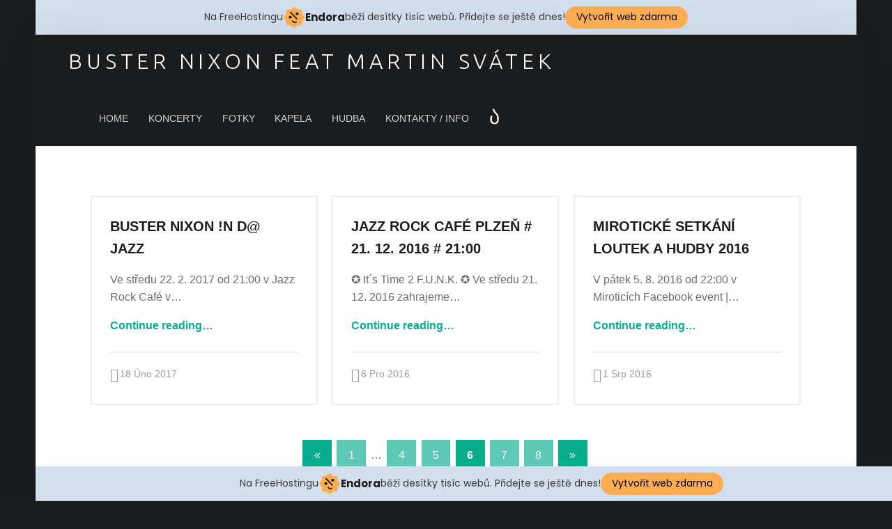

--- FILE ---
content_type: text/html; charset=UTF-8
request_url: http://www.busternixon.cz/page/6/
body_size: 7677
content:
<!DOCTYPE html>
<html class="no-js" lang="cs-CZ">

<head>

<title>Buster Nixon feat Martin Svátek &#8211; 6. stránka</title>
<meta charset="UTF-8" />
<meta name="viewport" content="width=device-width, initial-scale=1" />
<link rel="profile" href="http://gmpg.org/xfn/11" />
<link rel="pingback" href="http://busternixon.cz/xmlrpc.php" />
<link rel='dns-prefetch' href='//busternixon.cz' />
<link rel='dns-prefetch' href='//fonts.googleapis.com' />
<link rel='dns-prefetch' href='//s.w.org' />
<link rel="alternate" type="application/rss+xml" title="Buster Nixon feat Martin Svátek &raquo; RSS zdroj" href="http://www.busternixon.cz/feed/" />
<link rel="alternate" type="application/rss+xml" title="Buster Nixon feat Martin Svátek &raquo; RSS komentářů" href="http://www.busternixon.cz/comments/feed/" />
<link rel="alternate" type="text/calendar" title="Buster Nixon feat Martin Svátek &raquo; iCal zdroj" href="http://www.busternixon.cz/events/?ical=1" />
		<script type="text/javascript">
			window._wpemojiSettings = {"baseUrl":"https:\/\/s.w.org\/images\/core\/emoji\/2.3\/72x72\/","ext":".png","svgUrl":"https:\/\/s.w.org\/images\/core\/emoji\/2.3\/svg\/","svgExt":".svg","source":{"concatemoji":"http:\/\/busternixon.cz\/wp-includes\/js\/wp-emoji-release.min.js?ver=4.8.27"}};
			!function(t,a,e){var r,i,n,o=a.createElement("canvas"),l=o.getContext&&o.getContext("2d");function c(t){var e=a.createElement("script");e.src=t,e.defer=e.type="text/javascript",a.getElementsByTagName("head")[0].appendChild(e)}for(n=Array("flag","emoji4"),e.supports={everything:!0,everythingExceptFlag:!0},i=0;i<n.length;i++)e.supports[n[i]]=function(t){var e,a=String.fromCharCode;if(!l||!l.fillText)return!1;switch(l.clearRect(0,0,o.width,o.height),l.textBaseline="top",l.font="600 32px Arial",t){case"flag":return(l.fillText(a(55356,56826,55356,56819),0,0),e=o.toDataURL(),l.clearRect(0,0,o.width,o.height),l.fillText(a(55356,56826,8203,55356,56819),0,0),e===o.toDataURL())?!1:(l.clearRect(0,0,o.width,o.height),l.fillText(a(55356,57332,56128,56423,56128,56418,56128,56421,56128,56430,56128,56423,56128,56447),0,0),e=o.toDataURL(),l.clearRect(0,0,o.width,o.height),l.fillText(a(55356,57332,8203,56128,56423,8203,56128,56418,8203,56128,56421,8203,56128,56430,8203,56128,56423,8203,56128,56447),0,0),e!==o.toDataURL());case"emoji4":return l.fillText(a(55358,56794,8205,9794,65039),0,0),e=o.toDataURL(),l.clearRect(0,0,o.width,o.height),l.fillText(a(55358,56794,8203,9794,65039),0,0),e!==o.toDataURL()}return!1}(n[i]),e.supports.everything=e.supports.everything&&e.supports[n[i]],"flag"!==n[i]&&(e.supports.everythingExceptFlag=e.supports.everythingExceptFlag&&e.supports[n[i]]);e.supports.everythingExceptFlag=e.supports.everythingExceptFlag&&!e.supports.flag,e.DOMReady=!1,e.readyCallback=function(){e.DOMReady=!0},e.supports.everything||(r=function(){e.readyCallback()},a.addEventListener?(a.addEventListener("DOMContentLoaded",r,!1),t.addEventListener("load",r,!1)):(t.attachEvent("onload",r),a.attachEvent("onreadystatechange",function(){"complete"===a.readyState&&e.readyCallback()})),(r=e.source||{}).concatemoji?c(r.concatemoji):r.wpemoji&&r.twemoji&&(c(r.twemoji),c(r.wpemoji)))}(window,document,window._wpemojiSettings);
		</script>
		<style type="text/css">
img.wp-smiley,
img.emoji {
	display: inline !important;
	border: none !important;
	box-shadow: none !important;
	height: 1em !important;
	width: 1em !important;
	margin: 0 .07em !important;
	vertical-align: -0.1em !important;
	background: none !important;
	padding: 0 !important;
}
</style>
<link rel='stylesheet' id='aps-animate-css-css'  href='http://busternixon.cz/wp-content/plugins/accesspress-social-icons/css/animate.css?ver=1.6.9' type='text/css' media='all' />
<link rel='stylesheet' id='aps-frontend-css-css'  href='http://busternixon.cz/wp-content/plugins/accesspress-social-icons/css/frontend.css?ver=1.6.9' type='text/css' media='all' />
<link rel='stylesheet' id='wm-google-fonts-css'  href='//fonts.googleapis.com/css?family=Ubuntu%3A400%2C300&#038;subset&#038;ver=2.2.0' type='text/css' media='all' />
<link rel='stylesheet' id='genericons-css'  href='http://busternixon.cz/wp-content/themes/auberge/assets/fonts/genericons/genericons.css?ver=2.2.0' type='text/css' media='all' />
<link rel='stylesheet' id='wm-main-css'  href='http://busternixon.cz/wp-content/themes/auberge/assets/css/main.css?ver=2.2.0' type='text/css' media='all' />
<style id='wm-main-inline-css' type='text/css'>

body{color:#6a6c6e;  background-color:#1a1c1e}.site, .page-section .posts .entry{background-color:#fff}h1, h2, h3, h4, h5, h6, .h1, .h2, .h3, .h4, .h5, .h6{color:#1a1c1e}hr, code, pre{background-color:#eaecee; color:#6a6c6e}button, input, select, textarea, tbody tr:hover td, tbody tr:hover th{background-color:rgba(0, 0, 0, 0.05)}.button, button, input[type="button"], input[type="reset"], input[type="submit"]{box-shadow:inset 0 0 0 rgba(0, 0, 0, 0.2)}.button:active, button:active, input[type="button"]:active, input[type="reset"]:active, input[type="submit"]:active{box-shadow:inset 0 100px 0 rgba(0, 0, 0, 0.2)}.gallery-caption, .widget .tagcloud a:before{background-color:#2a2c2e; color:#caccce}.gallery-caption{background-color:rgba(0, 0, 0, 0.8)}::-webkit-input-placeholder{color:inherit; opacity:.66}::-moz-placeholder{color:inherit; opacity:.66}:-ms-input-placeholder{color:inherit; opacity:.66}::placeholder{color:inherit; opacity:.66}:disabled::-webkit-input-placeholder{color:inherit; opacity:.66}:disabled::-moz-placeholder{color:inherit; opacity:.66}:disabled:-ms-input-placeholder{color:inherit; opacity:.66}:disabled::placeholder{color:inherit; opacity:.66}::-moz-selection{background:#fafcbe; color:#6a6c2e}::selection{background:#fafcbe; color:#6a6c2e}a, .accent-color{ color:#0aac8e}mark, ins, .highlight, pre::before, .pagination a, .pagination span, .label-sticky, .button, button, form button, .fl-node-content button, input[type="button"], input[type="reset"], input[type="submit"], .menu-group-nav a, .post-navigation .nav-previous, .post-navigation .nav-next, .bypostauthor > .comment-body .comment-author::before, .comment-navigation a, .widget_calendar tbody a, .widget .tagcloud a:hover, body #infinite-handle span, .rtb-message, .site-content div.sharedaddy .sd-content ul li a.sd-button:not(.no-text){ background-color:#0aac8e; color:#ffffff}mark, ins, .highlight{ box-shadow:.38em 0 0 #0aac8e, -.38em 0 0 #0aac8e}.post-navigation .nav-previous::before{ background:#0aac8e; background:linear-gradient( to left, transparent 19%, #0aac8e 81% )}[dir="rtl"] .post-navigation .nav-previous::before{ background:linear-gradient( to right, transparent 19%, #0aac8e 81% )}.post-navigation .nav-next::before{ background:#0aac8e; background:linear-gradient( to right, transparent 19%, #0aac8e 81% )}[dir="rtl"] .post-navigation .nav-next::before{ background:linear-gradient( to left, transparent 19%, #0aac8e 81% )}.site-header{ background-color:#1a1c1e; color:#ffffff}.nav-search-form .form-search{ background-color:#0aac8e}.nav-search-form .search-field{background-color:#fff; color:#6a6c6e}.main-navigation{border-color:#4a4c4e}.main-navigation li ul{background-color:#3a3c3e; color:#fff}.main-navigation .menu li li:hover > a, .main-navigation .menu li li > a:hover, .main-navigation .menu li li.active-menu-item > a{background-color:#4a4c4e}@media only screen and (max-width:54.9375em){.main-navigation-inner{background-color:#3a3c3e} .main-navigation ul a{color:#fff} .main-navigation .menu a:hover, .main-navigation .menu li:hover > a, .main-navigation .menu li li:hover > a, .main-navigation .menu li.active-menu-item > a, .main-navigation .menu li li.active-menu-item > a{background:transparent; color:#fff} .main-navigation .menu li.current-menu-item > a, .main-navigation .menu li li.current-menu-item > a{background-color:#4a4c4e} .menu-toggle, .menu-toggle:hover, .menu-toggle:active, .menu-toggle:focus{background:transparent} .menu-toggle::before{ background:#0aac8e} }.site-banner{ background-color:#1a1c1e; color:#ffffff}.custom-banner::before, .site-banner-media::before{background:transparent;  background:linear-gradient( transparent, #1a1c1e )}.front-page-widgets-wrapper{ background-color:#1a1c1e; color:#8a8c8e}.site-footer{ background-color:#1a1c1e; color:#8a8c8e}.infinite-loader .spinner > div > div{ background-color:#0aac8e !important}.site-content div.sharedaddy .sd-content ul li a.sd-button:not(.no-text){ color:#ffffff !important}.site{border-color:#eaecee}input:focus, select:focus, textarea:focus, .label-sticky::before, .label-sticky::after, .posts .entry:hover, .widget .tagcloud a:hover, .site .picker__input.picker__input--active{ border-color:#0aac8e}html {font-family:'Helvetica Neue', Helvetica, Arial, sans-serif;font-size:16px;}h1, h2, h3, h4, h5, h6,.h1, .h2, .h3, .h4, .h5, .h6 {font-family:'Helvetica Neue', Helvetica, Arial, sans-serif;}.site-title {font-family:'Ubuntu', 'Helvetica Neue', Helvetica, Arial, sans-serif;}

</style>
<link rel='stylesheet' id='wm-stylesheet-css'  href='http://busternixon.cz/wp-content/themes/auberge/style.css?ver=2.2.0' type='text/css' media='all' />
<script type='text/javascript' src='http://busternixon.cz/wp-includes/js/jquery/jquery.js?ver=1.12.4'></script>
<script type='text/javascript' src='http://busternixon.cz/wp-includes/js/jquery/jquery-migrate.min.js?ver=1.4.1'></script>
<script type='text/javascript' src='http://busternixon.cz/wp-content/plugins/accesspress-social-icons/js/frontend.js?ver=1.6.9'></script>
<link rel='https://api.w.org/' href='http://www.busternixon.cz/wp-json/' />
<link rel="EditURI" type="application/rsd+xml" title="RSD" href="http://busternixon.cz/xmlrpc.php?rsd" />
<link rel="wlwmanifest" type="application/wlwmanifest+xml" href="http://busternixon.cz/wp-includes/wlwmanifest.xml" /> 
<meta name="generator" content="WordPress 4.8.27" />

<script type="text/javascript">jQuery(window).load(function() { jQuery(".albumtrack").css("visibility", "visible"); jQuery(".track").css("background-image", "none"); });</script>
<meta name="tec-api-version" content="v1"><meta name="tec-api-origin" content="http://www.busternixon.cz"><link rel="https://theeventscalendar.com/" href="http://www.busternixon.cz/wp-json/tribe/events/v1/" /><style type="text/css" id="custom-background-css">
body.custom-background { background-color: #1a1c1e; }
</style>

<!-- injected banner -->
<div class="endora-panel">
  <p class="endora-panel-text">
    Na FreeHostingu
    <svg
      class="endora-panel-img"
      xmlns="http://www.w3.org/2000/svg "
      width="33"
      height="32"
      viewBox="0 0 33 32"
      fill="none"
    >
      <path
        d="M16.5 0L21.4718 3.99696L27.8137 4.6863L28.5031 11.0282L32.5 16L28.5031 20.9719L27.8137 27.3137L21.4718 28.0031L16.5 32L11.5282 28.0031L5.18627 27.3137L4.49693 20.9719L0.499969 16L4.49693 11.0282L5.18627 4.6863L11.5282 3.99696L16.5 0Z"
        fill="#FFAC52"
      />
      <path
        fill-rule="evenodd"
        clip-rule="evenodd"
        d="M11.4222 7.24796L21.6345 17.9526L20.2809 19.2439L10.0686 8.53928L11.4222 7.24796Z"
        fill="#1E1E1E"
      />
      <path
        fill-rule="evenodd"
        clip-rule="evenodd"
        d="M14.779 20.0958L15.387 21.1591C16.1143 22.4311 17.7765 22.8049 18.9784 21.9666L19.7456 21.4315L20.8158 22.9659L20.0486 23.501C17.9451 24.9682 15.036 24.314 13.763 22.0876L13.155 21.0243L14.779 20.0958Z"
        fill="#1E1E1E"
      />
      <path
        d="M21.0541 8.74487C22.2809 8.74497 23.2758 9.73971 23.2758 10.9666C23.2757 11.475 23.1022 11.9418 22.8148 12.3162C22.5848 12.2747 22.3478 12.2527 22.1058 12.2527C21.3098 12.2527 20.5684 12.4864 19.9467 12.8894C19.2815 12.5056 18.8325 11.7896 18.8324 10.9666C18.8324 9.73965 19.8272 8.74487 21.0541 8.74487Z"
        fill="#1E1E1E"
      />
      <path
        d="M10.9979 13.6553C12.2247 13.6554 13.2195 14.6501 13.2195 15.877C13.2195 16.3854 13.046 16.8522 12.7586 17.2266C12.5288 17.1852 12.2923 17.1621 12.0506 17.1621C11.2543 17.1621 10.5123 17.3966 9.89044 17.7998C9.22534 17.416 8.77625 16.7 8.77618 15.877C8.77618 14.6501 9.77096 13.6553 10.9979 13.6553Z"
        fill="#1E1E1E"
      /></svg
    ><span class="endora-panel-text-span"> Endora</span> běží desítky tisíc
    webů. Přidejte se ještě dnes!
  </p>
  <a
    target="_blank"
    href="https://www.endora.cz/?utm_source=customer&utm_medium=header-banner&utm_campaign=freehosting "
    class="endora-panel-btn"
    >Vytvořit web zdarma</a
  >
</div>
<div class="endora-panel bottom">
  <p class="endora-panel-text">
    Na FreeHostingu
    <svg
      class="endora-panel-img"
      xmlns="http://www.w3.org/2000/svg "
      width="33"
      height="32"
      viewBox="0 0 33 32"
      fill="none"
    >
      <path
        d="M16.5 0L21.4718 3.99696L27.8137 4.6863L28.5031 11.0282L32.5 16L28.5031 20.9719L27.8137 27.3137L21.4718 28.0031L16.5 32L11.5282 28.0031L5.18627 27.3137L4.49693 20.9719L0.499969 16L4.49693 11.0282L5.18627 4.6863L11.5282 3.99696L16.5 0Z"
        fill="#FFAC52"
      />
      <path
        fill-rule="evenodd"
        clip-rule="evenodd"
        d="M11.4222 7.24796L21.6345 17.9526L20.2809 19.2439L10.0686 8.53928L11.4222 7.24796Z"
        fill="#1E1E1E"
      />
      <path
        fill-rule="evenodd"
        clip-rule="evenodd"
        d="M14.779 20.0958L15.387 21.1591C16.1143 22.4311 17.7765 22.8049 18.9784 21.9666L19.7456 21.4315L20.8158 22.9659L20.0486 23.501C17.9451 24.9682 15.036 24.314 13.763 22.0876L13.155 21.0243L14.779 20.0958Z"
        fill="#1E1E1E"
      />
      <path
        d="M21.0541 8.74487C22.2809 8.74497 23.2758 9.73971 23.2758 10.9666C23.2757 11.475 23.1022 11.9418 22.8148 12.3162C22.5848 12.2747 22.3478 12.2527 22.1058 12.2527C21.3098 12.2527 20.5684 12.4864 19.9467 12.8894C19.2815 12.5056 18.8325 11.7896 18.8324 10.9666C18.8324 9.73965 19.8272 8.74487 21.0541 8.74487Z"
        fill="#1E1E1E"
      />
      <path
        d="M10.9979 13.6553C12.2247 13.6554 13.2195 14.6501 13.2195 15.877C13.2195 16.3854 13.046 16.8522 12.7586 17.2266C12.5288 17.1852 12.2923 17.1621 12.0506 17.1621C11.2543 17.1621 10.5123 17.3966 9.89044 17.7998C9.22534 17.416 8.77625 16.7 8.77618 15.877C8.77618 14.6501 9.77096 13.6553 10.9979 13.6553Z"
        fill="#1E1E1E"
      /></svg
    ><span class="endora-panel-text-span"> Endora</span> běží desítky tisíc
    webů. Přidejte se ještě dnes!
  </p>
  <a
    target="_blank"
    href="https://www.endora.cz/?utm_source=customer&utm_medium=header-banner&utm_campaign=freehosting "
    class="endora-panel-btn"
    >Vytvořit web zdarma</a
  >
</div>
<style>
  @import url("https://fonts.googleapis.com/css?family=Poppins:400,700,900");
  .bottom {
    position: fixed;
    z-index: 2;
    bottom: 0;
  }
  .endora-panel {
    width:  -webkit-fill-available !important;
    border-bottom: 1px solid #bebfc4;
    background: #d2dfef;
    display: flex;
    justify-content: center;
    align-items: center;
    padding: 0 10px;
    gap: 105px;
    height: 50px;
    @media (max-width: 650px) {
      gap: 0px;
      justify-content: space-between;
    }
  }
  .endora-panel-btn {
    width: 176px;
    height: 32px;
    justify-content: center;
    align-items: center;
    display: flex;
    border-radius: 26px;
    background: #ffac52;
    font: 500 14px Poppins;
    color: black;
    padding: 0 10px;
    text-decoration: none;
    @media (max-width: 650px) {
      font: 500 10px Poppins;
      width: 121px;
      height: 36px;
      text-align: center;
      line-height: 12px;
    }
  }
  .endora-panel-text {
    color: #3a3a3a;
    display: flex;
    align-items: center;
    gap: 5px;
    font: 400 14px Poppins;
    flex-wrap: wrap;
    margin: 0 !important;
    @media (max-width: 650px) {
      font: 400 10px Poppins;
      width: 60\;
      justify-items: center;
      line-height: 9px;
    }
  }
  .endora-panel-text-span {
    display: flex;
    align-items: center;
    gap: 5px;
    font: 600 15px Poppins;
    color: #1e1e1e;
    @media (max-width: 650px) {
      font: 600 11px Poppins;
    }
  }
  .endora-panel-img {
    width: 32px;
    height: 32px;
    @media (max-width: 650px) {
      width: 20px;
      height: 20px;
    }
  }
</style>
<!-- end banner -->

</head>


<body id="top" class="blog custom-background home paged paged-6 tribe-no-js" itemscope itemtype="https://schema.org/WebPage">

<div id="page" class="hfeed site">


<header id="masthead" class="site-header" role="banner" itemscope itemtype="https://schema.org/WPHeader"><div class="site-header-inner">

<div class="site-branding"><h1 id="site-title" class="site-title logo type-text"><span class="text-logo">Buster Nixon feat Martin Svátek</span></h1></div>
<nav id="site-navigation" class="main-navigation" role="navigation" aria-labelledby="site-navigation-label" itemscope itemtype="https://schema.org/SiteNavigationElement">

	<h2 class="screen-reader-text" id="site-navigation-label">Primary Menu</h2>

	
	<div id="main-navigation-inner" class="main-navigation-inner">

		<div class="menu"><ul><li id="menu-item-72" class="menu-item menu-item-type-custom menu-item-object-custom menu-item-72"><a href="http://busternixon.cz/">Home</a></li>
<li id="menu-item-21" class="menu-item menu-item-type-custom menu-item-object-custom menu-item-21"><a href="http://busternixon.cz/events/">Koncerty</a></li>
<li id="menu-item-14" class="menu-item menu-item-type-post_type menu-item-object-page menu-item-14"><a href="http://www.busternixon.cz/fotky/">Fotky</a></li>
<li id="menu-item-15" class="menu-item menu-item-type-post_type menu-item-object-page menu-item-15"><a href="http://www.busternixon.cz/kapela/">Kapela</a></li>
<li id="menu-item-19" class="menu-item menu-item-type-post_type menu-item-object-page menu-item-19"><a href="http://www.busternixon.cz/hudba/">Hudba</a></li>
<li id="menu-item-16" class="menu-item menu-item-type-post_type menu-item-object-page menu-item-16"><a href="http://www.busternixon.cz/kontakty/">Kontakty / Info</a></li>
</ul></div>
		
<div id="nav-search-form" class="nav-search-form">

	<a href="#" id="search-toggle" class="search-toggle">
		<span class="screen-reader-text">
			Search		</span>
	</a>

	
<form role="search" method="get" class="form-search" action="http://www.busternixon.cz/">

	<label for="search-field" class="screen-reader-text">
		Search	</label>

	<input type="search" class="search-field" placeholder="Search field: type and press enter" value="" name="s" />

</form>

</div>

	</div>

	<button id="menu-toggle" class="menu-toggle" aria-controls="site-navigation" aria-expanded="false">Menu</button>

</nav>


</div></header>



<div id="content" class="site-content">
	<div id="primary" class="content-area">
		<main id="main" class="site-main clearfix" role="main" itemprop="mainContentOfPage">


	<section class="content-container">

		
		
	<div id="posts" class="posts posts-list clearfix" itemscope itemtype="https://schema.org/ItemList">

		

<article role="article" id="post-175" class="post-175 post type-post status-publish format-standard hentry category-novinky entry" itemscope itemprop="itemListElement" itemtype="https://schema.org/BlogPosting">

	<meta itemscope itemprop="mainEntityOfPage" itemType="https://schema.org/WebPage" /><header class="entry-header"><h2 class="entry-title" itemprop="headline"><a href="http://www.busternixon.cz/buster-nixon-n-d-jazz/" rel="bookmark">Buster Nixon !n d@ Jazz</a></h2></header>
	<div class="entry-content" itemprop="description">

		
		<p class="entry-summary">Ve středu 22. 2. 2017 od 21:00 v Jazz Rock Café v&hellip;</p>
<div class="link-more"><a href="http://www.busternixon.cz/buster-nixon-n-d-jazz/" class="more-link">Continue reading<span class="screen-reader-text"> &ldquo;Buster Nixon !n d@ Jazz&rdquo;</span>&hellip;</a></div>
		
	</div>

	<footer class="entry-meta"><span class="entry-date entry-meta-element"><span class="entry-meta-description">Posted on: </span><a href="http://www.busternixon.cz/buster-nixon-n-d-jazz/" rel="bookmark"><time datetime="2017-02-18T12:08:12+00:00" class="published" title="18.2.2017 | 12:08" itemprop="datePublished">18 Úno 2017</time></a><meta itemprop="dateModified" content="2017-02-18T12:08:12+00:00" /></span> <span class="byline author vcard entry-meta-element" itemprop="author" itemscope itemtype="https://schema.org/Person"><span class="entry-meta-description">Written by: </span><a href="http://www.busternixon.cz/author/buster-nixon/" class="url fn n" rel="author" itemprop="name">Buster Nixon</a></span> </footer>
</article>



<article role="article" id="post-166" class="post-166 post type-post status-publish format-standard hentry category-novinky entry" itemscope itemprop="itemListElement" itemtype="https://schema.org/BlogPosting">

	<meta itemscope itemprop="mainEntityOfPage" itemType="https://schema.org/WebPage" /><header class="entry-header"><h2 class="entry-title" itemprop="headline"><a href="http://www.busternixon.cz/koncert-jazz-rock-cafe-plzen-2016/" rel="bookmark">Jazz Rock Café Plzeň # 21. 12. 2016 # 21:00</a></h2></header>
	<div class="entry-content" itemprop="description">

		
		<p class="entry-summary">✪ It´s Time 2 F.U.N.K. ✪ Ve středu 21. 12. 2016 zahrajeme&hellip;</p>
<div class="link-more"><a href="http://www.busternixon.cz/koncert-jazz-rock-cafe-plzen-2016/" class="more-link">Continue reading<span class="screen-reader-text"> &ldquo;Jazz Rock Café Plzeň # 21. 12. 2016 # 21:00&rdquo;</span>&hellip;</a></div>
		
	</div>

	<footer class="entry-meta"><span class="entry-date entry-meta-element"><span class="entry-meta-description">Posted on: </span><a href="http://www.busternixon.cz/koncert-jazz-rock-cafe-plzen-2016/" rel="bookmark"><time datetime="2016-12-06T18:41:21+00:00" class="published" title="6.12.2016 | 18:41" itemprop="datePublished">6 Pro 2016</time></a><meta itemprop="dateModified" content="2016-12-06T18:50:16+00:00" /></span> <span class="byline author vcard entry-meta-element" itemprop="author" itemscope itemtype="https://schema.org/Person"><span class="entry-meta-description">Written by: </span><a href="http://www.busternixon.cz/author/buster-nixon/" class="url fn n" rel="author" itemprop="name">Buster Nixon</a></span> </footer>
</article>



<article role="article" id="post-157" class="post-157 post type-post status-publish format-standard hentry category-novinky entry" itemscope itemprop="itemListElement" itemtype="https://schema.org/BlogPosting">

	<meta itemscope itemprop="mainEntityOfPage" itemType="https://schema.org/WebPage" /><header class="entry-header"><h2 class="entry-title" itemprop="headline"><a href="http://www.busternixon.cz/miroticke-setkani-loutek-a-hudby-2016-festival-mirotice/" rel="bookmark">MIROTICKÉ SETKÁNÍ LOUTEK A HUDBY 2016</a></h2></header>
	<div class="entry-content" itemprop="description">

		
		<p class="entry-summary">V pátek 5. 8. 2016 od 22:00 v Miroticích Facebook event |&hellip;</p>
<div class="link-more"><a href="http://www.busternixon.cz/miroticke-setkani-loutek-a-hudby-2016-festival-mirotice/" class="more-link">Continue reading<span class="screen-reader-text"> &ldquo;MIROTICKÉ SETKÁNÍ LOUTEK A HUDBY 2016&rdquo;</span>&hellip;</a></div>
		
	</div>

	<footer class="entry-meta"><span class="entry-date entry-meta-element"><span class="entry-meta-description">Posted on: </span><a href="http://www.busternixon.cz/miroticke-setkani-loutek-a-hudby-2016-festival-mirotice/" rel="bookmark"><time datetime="2016-08-01T08:38:00+00:00" class="published" title="1.8.2016 | 8:38" itemprop="datePublished">1 Srp 2016</time></a><meta itemprop="dateModified" content="2016-08-01T08:38:51+00:00" /></span> <span class="byline author vcard entry-meta-element" itemprop="author" itemscope itemtype="https://schema.org/Person"><span class="entry-meta-description">Written by: </span><a href="http://www.busternixon.cz/author/buster-nixon/" class="url fn n" rel="author" itemprop="name">Buster Nixon</a></span> </footer>
</article>


	</div>

	<nav class="pagination" role="navigation" aria-labelledby="pagination-label"><h2 class="screen-reader-text" id="pagination-label">Posts Navigation</h2><a class="prev page-numbers" href="http://www.busternixon.cz/page/5/">&laquo;<span class="screen-reader-text"> Previous page</span></a>
<a class='page-numbers' href='http://www.busternixon.cz/'>1</a>
<span class="page-numbers dots">&hellip;</span>
<a class='page-numbers' href='http://www.busternixon.cz/page/4/'>4</a>
<a class='page-numbers' href='http://www.busternixon.cz/page/5/'>5</a>
<span class='page-numbers current'>6</span>
<a class='page-numbers' href='http://www.busternixon.cz/page/7/'>7</a>
<a class='page-numbers' href='http://www.busternixon.cz/page/8/'>8</a>
<a class="next page-numbers" href="http://www.busternixon.cz/page/7/"><span class="screen-reader-text">Next page </span>&raquo;</a></nav>
	</section>

	

		</main><!-- /#main -->
	</div><!-- /#primary -->
</div><!-- /#content -->



<footer id="colophon" class="site-footer" itemscope itemtype="https://schema.org/WPFooter">


<div class="site-footer-area footer-area-site-info">
	<div class="site-info-container">

		<div class="site-info" role="contentinfo">
			
				&copy; 2026 <a href="http://www.busternixon.cz/">Buster Nixon feat Martin Svátek</a>
				<span class="sep"> | </span>
				Powered by <a href="http://wordpress.org/">WordPress</a>				<span class="sep"> | </span>
				Theme: <a href="https://www.webmandesign.eu/portfolio/auberge-wordpress-theme/"><strong>Auberge</strong></a> by <a href="http://www.webmandesign.eu">WebMan Design</a>				<span class="sep"> | </span>
				<a href="#top" id="back-to-top" class="back-to-top">Back to top &uarr;</a>

					</div>

		
	</div>
</div>


</footer>


</div><!-- /#page -->

		<script>
		( function ( body ) {
			'use strict';
			body.className = body.className.replace( /\btribe-no-js\b/, 'tribe-js' );
		} )( document.body );
		</script>
		<script type='text/javascript'> /* <![CDATA[ */var tribe_l10n_datatables = {"aria":{"sort_ascending":"aktivujte pro vzestupn\u00e9 \u0159azen\u00ed sloupc\u016f","sort_descending":"aktivujte pro sestupn\u00e9 \u0159azen\u00ed sloupc\u016f"},"length_menu":"Zobrazit z\u00e1znamy _MENU_","empty_table":"V tabulce nejsou dostupn\u00e1 \u017e\u00e1dn\u00e1 data","info":"Zobrazeno _START_ - _END_ z celkem _TOTAL_ z\u00e1znam\u016f","info_empty":"Zobrazeno 0 - 0 z 0 z\u00e1znam\u016f","info_filtered":"(filtrov\u00e1no z _MAX_ celkov\u00e9ho po\u010dtu polo\u017eek)","zero_records":"Nebyly nalezeny \u017e\u00e1dn\u00e9 odpov\u00eddaj\u00edc\u00ed z\u00e1znamy","search":"Hledat:","all_selected_text":"All items on this page were selected. ","select_all_link":"Select all pages","clear_selection":"Clear Selection.","pagination":{"all":"V\u0161e","next":"Dal\u0161\u00ed","previous":"P\u0159edchoz\u00ed"},"select":{"rows":{"0":"","_":": Vybr\u00e1no %d \u0159\u00e1dk\u016f","1":": Vybr\u00e1n 1 \u0159\u00e1dek"}},"datepicker":{"dayNames":["Ned\u011ble","Pond\u011bl\u00ed","\u00dater\u00fd","St\u0159eda","\u010ctvrtek","P\u00e1tek","Sobota"],"dayNamesShort":["Ne","Po","\u00dat","St","\u010ct","P\u00e1","So"],"dayNamesMin":["Ne","Po","\u00dat","St","\u010ct","P\u00e1","So"],"monthNames":["Leden","\u00danor","B\u0159ezen","Duben","Kv\u011bten","\u010cerven","\u010cervenec","Srpen","Z\u00e1\u0159\u00ed","\u0158\u00edjen","Listopad","Prosinec"],"monthNamesShort":["Leden","\u00danor","B\u0159ezen","Duben","Kv\u011bten","\u010cerven","\u010cervenec","Srpen","Z\u00e1\u0159\u00ed","\u0158\u00edjen","Listopad","Prosinec"],"nextText":"Dal\u0161\u00ed","prevText":"P\u0159edchoz\u00ed","currentText":"Dnes","closeText":"Hotovo"}};/* ]]> */ </script><script type='text/javascript' src='http://busternixon.cz/wp-includes/js/imagesloaded.min.js?ver=3.2.0'></script>
<script type='text/javascript' src='http://busternixon.cz/wp-includes/js/masonry.min.js?ver=3.3.2'></script>
<script type='text/javascript' src='http://busternixon.cz/wp-includes/js/jquery/jquery.masonry.min.js?ver=3.1.2b'></script>
<script type='text/javascript' src='http://busternixon.cz/wp-content/themes/auberge/assets/js/scripts-navigation.js?ver=2.2.0'></script>
<script type='text/javascript'>
/* <![CDATA[ */
var $scriptsInline = {"text_menu_group_nav":"\u2191 Menu sections"};
/* ]]> */
</script>
<script type='text/javascript' src='http://busternixon.cz/wp-content/themes/auberge/assets/js/scripts-global.js?ver=2.2.0'></script>
<script type='text/javascript' src='http://busternixon.cz/wp-content/themes/auberge/assets/js/skip-link-focus-fix.js?ver=2.2.0'></script>
<script type='text/javascript' src='http://busternixon.cz/wp-includes/js/wp-embed.min.js?ver=4.8.27'></script>

</body>

</html>